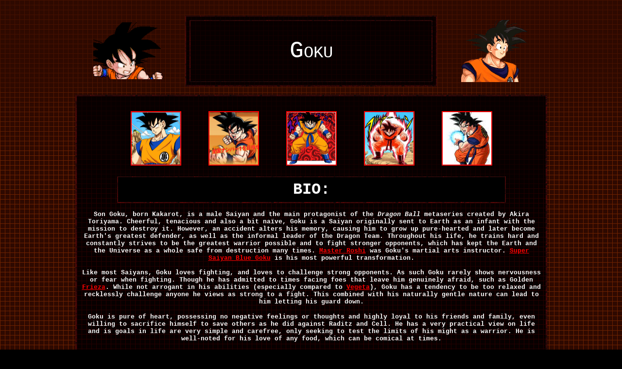

--- FILE ---
content_type: text/html
request_url: https://fightersgeneration.com/characters5/goku.html
body_size: 28443
content:
<!doctype html public "-//w3c//dtd html 4.0 transitional//en">
<html>
<head>


<script async src="https://kumo.network-n.com/dist/app.js" site="fighters-generation"></script>


<style>
#nn_skinr,
#nn_skinl {
    position: absolute;
    top: 140px;
    left: 50%;
    margin-left: -800px;
    z-index: 100;
    text-align: center;
}

#nn_skinr {
    margin-left: 500px;
}

#celtra-reveal-wrapper {
    left: 0 !important;
}
</style>
   <meta http-equiv="Content-Type" content="text/html; charset=iso-8859-1">
   <meta http-equiv="Content-Language" content="en-us">
   <meta name="GENERATOR" content="Microsoft FrontPage 4.0">
   <meta name="ProgId" content="FrontPage.Editor.Document">
   <title>Goku (Dragon Ball FighterZ)</title>
<style fprolloverstyle>A:hover {color: #FFFF00}
</style>
</head>
<body bgcolor="#000000" link="#FF0000" vlink="#808080" alink="#FF0000" background="../newspics/22-ora.png">


<!-- Google Tag Manager -->
<script>(function(w,d,s,l,i){w[l]=w[l]||[];w[l].push({'gtm.start':
new Date().getTime(),event:'gtm.js'});var f=d.getElementsByTagName(s)[0],
j=d.createElement(s),dl=l!='dataLayer'?'&l='+l:'';j.async=true;j.src=
'https://www.googletagmanager.com/gtm.js?id='+i+dl;f.parentNode.insertBefore(j,f);
})(window,document,'script','dataLayer','GTM-N3WX8RF');</script>
<!-- End Google Tag Manager -->


  <div id="nn_skinl"></div>
  <div id="nn_skinr"></div>
<p><!--webbot bot="HTMLMarkup" startspan --><!-- Global site tag (gtag.js) - Google Analytics -->
<script async src="https://www.googletagmanager.com/gtag/js?id=UA-86296525-1"></script>
<script>
  window.dataLayer = window.dataLayer || [];
  function gtag(){dataLayer.push(arguments);}
  gtag('js', new Date());

  gtag('config', 'UA-86296525-1');
</script>
<!--webbot bot="HTMLMarkup" endspan -->
<!--webbot bot="HTMLMarkup" startspan --><!-- Google Tag Manager -->
<script>(function(w,d,s,l,i){w[l]=w[l]||[];w[l].push({'gtm.start':
new Date().getTime(),event:'gtm.js'});var f=d.getElementsByTagName(s)[0],
j=d.createElement(s),dl=l!='dataLayer'?'&l='+l:'';j.async=true;j.src=
'https://www.googletagmanager.com/gtm.js?id='+i+dl;f.parentNode.insertBefore(j,f);
})(window,document,'script','dataLayer','GTM-N3WX8RF');</script>
<!-- End Google Tag Manager -->
<!--webbot bot="HTMLMarkup" endspan -->
<!--webbot bot="HTMLMarkup" startspan --><!-- Google Tag Manager (noscript) -->
<noscript><iframe src="https://www.googletagmanager.com/ns.html?id=GTM-N3WX8RF"
height="0" width="0" style="display:none;visibility:hidden"></iframe></noscript>
<!-- End Google Tag Manager (noscript) -->
<!--webbot bot="HTMLMarkup" endspan -->
</p>

<div align="center">
  <center>

<table BORDER=0 CELLPADDING=5 WIDTH="100%" >
<tr>
<td ALIGN=CENTER WIDTH="33%" valign="top">
</td>

<td ALIGN=RIGHT VALIGN=TOP WIDTH="34%" rowspan="2">
<center>
<div align="center">
  <table BORDER=0 CELLSPACING=10 CELLPADDING=7 >
<tr>
<td ALIGN=CENTER NOWRAP WIDTH="21%"><b><font color="#FFFFFF" size="3" face="Calibri"><span class="UPDQfsNXLc" id="eZIFukyg51"><img border="0" src="../nf2/char/dbfz/gohan/dbaa/gohan-dragon-ball-advance-adventure-portrait.gif" width="144" height="117"></span></font></b>
</td>

<td ALIGN=CENTER VALIGN=CENTER NOWRAP WIDTH="50%" bordercolor="#FF0000">
  <table BORDER=0 CELLPADDING=7 BGCOLOR="#000000" background="../np/char-overviewbg.gif" >
<tr>
<td align="center" bgcolor="#000000" width="493" height="1" background="../newspics/22-gra.png">
  <div align="center">
  <table BORDER=0 CELLPADDING=35 width="500" BGCOLOR="#000000" background="../np/char-overviewbg.gif" >
<tr>
<td align="center" bgcolor="#000000" width="493" height="1" background="../newspics/22-gra.png">
  <font face="Courier New,Courier" size="7" color="#FFFFFF"><span style="font-variant: small-caps">Goku</span></font>
</td>
</tr>

</table>
  </div>
</td>
</tr>

</table>
</td>

<td ALIGN=CENTER NOWRAP WIDTH="21%"><b><font face="Courier New" color="#FFFFFF" size="4"><span class="UPDQfsNXLc" id="eZIFukyg0"><img border="0" src="../nf2/char/dbfz/goku/goku-attack-of-the-saiyans.png" width="136" height="128"></span></font></b>
</td>
</tr>
</table>
</div>
</center>

<div align="center">
  <center>
  <table BORDER=0 CELLPADDING=10 BGCOLOR="#000000" background="../np/char-overviewbg.gif" cellspacing="3" width="971" >
<tr>
<td align="center" valign="middle" bgcolor="#000000" background="../newspics/22-gra.png" width="941">
<p><font size="4">&nbsp;</font>
<font size="1">&nbsp;</font><font size="4">&nbsp;</font>
<br>
<b><span class="UPDQfsNXLc" id="eZIFukyg10"><font size="3" face="Calibri"><a href="../nf2/char/dbfz/goku/goku-dragonball.png"><img border="2" src="goku-dragonball_small.png" alt="goku-dragonball.png (330197 bytes)" width="100" height="108"></a></font><font size="3" face="Calibri">&nbsp;&nbsp;&nbsp;&nbsp;&nbsp;&nbsp;&nbsp; &nbsp; &nbsp;&nbsp;&nbsp; </font><a href="../nf2/char/dbfz/goku/goku-dragonballheroes.png"><font size="3" face="Calibri"><img border="2" src="goku-dragonballheroes_small.png" alt="goku-dragonballheroes.png (353966 bytes)" width="100" height="108"></font></a><font size="3" face="Calibri">&nbsp;&nbsp;&nbsp;&nbsp;&nbsp;&nbsp;&nbsp;&nbsp;&nbsp;
&nbsp;&nbsp;&nbsp; <a href="../nf2/char/dbfz/goku/goku-dragonball5.png"><img border="2" src="goku-dragonball5_small.png" alt="goku-dragonball5.png (659118 bytes)" width="100" height="108"></a>&nbsp;&nbsp;
&nbsp;&nbsp;&nbsp;&nbsp;&nbsp; &nbsp;&nbsp;&nbsp;&nbsp; <a href="../nf2/char/dbfz/goku/goku-dragonball4.png"><img border="2" src="goku-dragonball4_small.png" alt="goku-dragonball4.png (721284 bytes)" width="100" height="108"></a>&nbsp;&nbsp;
&nbsp;&nbsp;&nbsp;&nbsp;&nbsp; &nbsp;&nbsp;&nbsp;&nbsp; </font><a href="../nf2/char/dbfz/goku/goku-dragon-ball-kai-art.jpg"><font size="3" face="Calibri"><img border="2" src="goku-dragon-ball-kai-art_small.jpg" alt="goku-dragon-ball-kai-art.jpg (53244 bytes)" width="100" height="108"></font></a></span></b><font face="Calibri" size="3"><a href="../nx8/char/akuma-by-edayan-2001-revival.png"><br>
</a></font>
&nbsp;
  <table BORDER=0 CELLPADDING=7 width="800" BGCOLOR="#000000" background="../np/char-overviewbg.gif" >
<tr>
<td bgcolor="#000000" height="1" width="798">
<p align="center"><b><font color="#FFFFFF" face="Courier New" size="6">BIO:</font></b><!--webbot
bot="HTMLMarkup" startspan --><meta name="viewport" content="width=330", initial-scale=15, maximum-scale=1"/><!--webbot
bot="HTMLMarkup" endspan -->
</td>
</tr>
<div id="nn_lb1"></div>
</table>
  <span class="ZpzfDIRPpC" id="BqjDuohD">
  <p><b><font size="2" face="Courier New" color="#FFFFFF"><span class="UPDQfsNXLc" id="eZIFukyg">Son
  Goku, born Kakarot, is a male Saiyan and the main protagonist of the <i>Dragon
  Ball</i>  metaseries created by Akira Toriyama. Cheerful, tenacious and also a
  bit naïve, Goku is a Saiyan originally sent to Earth as an infant with the
  mission to destroy it. However, an accident alters his memory, causing him to
  grow up pure-hearted and later become Earth's greatest defender, as well as
  the informal leader of the Dragon Team. Throughout his life, he trains hard
  and constantly strives to be the greatest warrior possible and to fight
  stronger opponents, which has kept the Earth and the Universe as a whole safe
  from destruction many times.</span></span><span class="UPDQfsNXLc" id="eZIFukyg"> 
  <a href="master-roshi.html">Master Roshi</a> was Goku's martial arts instructor.</span><span class="ZpzfDIRPpC" id="BqjDuohD"> </span></font></b><b><font size="2" face="Courier New" color="#FFFFFF"><span class="UPDQfsNXLc" id="eZIFukyg">
  <a href="goku-ssb.html">Super Saiyan Blue Goku</a> is his most powerful
  transformation.<br>
  <br>
  </span></font></b><span class="kvOmLtpPKi" id="oXZjWwQX"><font color="#FFFFFF" size="2" face="Courier New"><b>Like
  most Saiyans, Goku loves fighting, and loves to challenge strong opponents. As
  such Goku rarely shows nervousness or fear when fighting. Though he has
  admitted to times facing foes that leave him genuinely afraid, such as Golden <a href="frieza.html">Frieza</a>. While not arrogant in his abilities (especially compared to
  <a href="vegeta.html">Vegeta</a>),
  Goku has a tendency to be too relaxed and recklessly challenge anyone he views
  as strong to a fight. This combined with his naturally gentle nature can lead
  to him letting his guard down.</b></font></p>
  <p><font color="#FFFFFF" size="2" face="Courier New"><b>Goku is pure of heart,
  possessing no negative feelings or thoughts and highly loyal to his friends
  and family, even willing to sacrifice himself to save others as he did against
  Raditz and Cell. He has a very practical view on life and is goals in life are
  very simple and carefree, only seeking to test the limits of his might as a
  warrior. He is well-noted for his love of any food, which can be comical at
  times.<br>
  </b>
  </font></span><font size="6">&nbsp;</font>
  <font color="#FFFFFF" size="2" face="Courier New"><b><span class="kvOmLtpPKi" id="oXZjWwQX"><br>
  </span></b>
  </font><b><span class="UPDQfsNXLc" id="eZIFukyg"><font face="Calibri" size="3"><a href="../nf2/char/dbfz/goku/dbfz-goku-official-artwork.jpg"><img border="2" src="dbfz-goku-official-artwork_small.jpg" alt="dbfz-goku-official-artwork.jpg (183819 bytes)" width="100" height="202"></a>&nbsp;&nbsp;&nbsp;&nbsp; &nbsp; &nbsp;&nbsp;&nbsp; <a href="../nf2/char/dbfz/goku/goku-adult-colors.png"><img border="2" src="goku-adult-colors_small.png" alt="goku-adult-colors.png (172964 bytes)" width="100" height="202"></a>&nbsp;&nbsp;&nbsp;
  &nbsp;&nbsp;
  &nbsp;</font></span></b><font size="3" face="Calibri"><b><span class="UPDQfsNXLc" id="eZIFukyg">&nbsp;&nbsp;
  </span><a href="../nf2/char/dbfz/goku/goku-dragonballz-raging-blast-artwork-clean.jpg"><img border="2" src="goku-dragonballz-raging-blast-artwork-clean_small.jpg" alt="goku-dragonballz-raging-blast-artwork-clean.jpg (268754 bytes)" width="100" height="190"></a>&nbsp;&nbsp;&nbsp;&nbsp;&nbsp;&nbsp; &nbsp;&nbsp;&nbsp; <span class="UPDQfsNXLc" id="eZIFukyg62"><a href="../nf2/char/dbfz/goku/goku-dragonball2.png"><img border="2" src="goku-dragonball2_small.png" alt="goku-dragonball2.png (873347 bytes)" width="100" height="163"></a></span></b></font><b><span class="UPDQfsNXLc" id="eZIFukyg71"><font face="Calibri" size="3">&nbsp;&nbsp;&nbsp;&nbsp;&nbsp;&nbsp;
  &nbsp;&nbsp; </font></span><font size="3" face="Calibri"><span class="UPDQfsNXLc" id="eZIFukyg71"> </span><span class="UPDQfsNXLc" id="eZIFukyg65"><a href="../nf2/char/dbfz/goku/goku-shirtless-artwork.png"><img border="2" src="goku-shirtless-artwork_small.png" alt="goku-shirtless-artwork.png (490503 bytes)" width="100" height="163"></a>&nbsp;&nbsp;&nbsp;&nbsp;&nbsp;
  &nbsp;&nbsp;
  &nbsp; </span><span class="UPDQfsNXLc" id="eZIFukyg"><a href="../nf2/char/dbfz/goku/goku-teenager-art.png"><img border="2" src="goku-teenager-art_small.png" alt="goku-teenager-art.png (13629 bytes)" width="100" height="150"><br>
  </a></span></font></b><font size="6">&nbsp;</font>
  <font size="3" face="Calibri"><b><span class="UPDQfsNXLc" id="eZIFukyg"><a href="../nf2/char/dbfz/goku/goku-dragonball-back.png">
  <font color="#FFFFFF"><br>
  </font><img border="2" src="goku-dragonball-back_small.png" alt="goku-dragonball-back.png (1295898 bytes)" width="100" height="212"></a>&nbsp;&nbsp;&nbsp;&nbsp;&nbsp; &nbsp;&nbsp;&nbsp;&nbsp; <a href="../nf2/char/dbfz/goku/goku-dragonballkai.png"><img border="2" src="goku-dragonballkai_small.png" alt="goku-dragonballkai.png (655656 bytes)" width="100" height="201"></a>&nbsp;&nbsp;&nbsp;&nbsp;&nbsp;&nbsp;
  &nbsp;&nbsp;&nbsp; <a href="../nf2/char/dbfz/goku/goku-dragonball3.png"><img border="2" src="goku-dragonball3_small.png" alt="goku-dragonball3.png (910436 bytes)" width="100" height="198"></a>&nbsp;&nbsp;&nbsp;&nbsp; &nbsp; &nbsp;&nbsp;&nbsp; </span><span class="UPDQfsNXLc" id="eZIFukyg53"><a href="../nf2/char/dbfz/goku/goku-super-saiyan-raging-blast-artwork-white.jpg"><img border="2" src="goku-super-saiyan-raging-blast-artwork-white_small.jpg" alt="goku-super-saiyan-raging-blast-artwork-white.jpg (207050 bytes)" width="100" height="190"></a>&nbsp;&nbsp;&nbsp;&nbsp;&nbsp;&nbsp;
  &nbsp;</span></b></font><b><font size="3" face="Calibri"><span class="UPDQfsNXLc" id="eZIFukyg53">&nbsp;&nbsp;
  </span><span class="UPDQfsNXLc" id="eZIFukyg61"><a href="../nf2/char/dbfz/goku/goku-super-saiyan2-raging-blast-artwork.jpg"><img border="2" src="goku-super-saiyan2-raging-blast-artwork_small.jpg" alt="goku-super-saiyan2-raging-blast-artwork.jpg (382206 bytes)" width="100" height="170"></a>&nbsp;&nbsp;&nbsp;&nbsp; &nbsp; &nbsp;&nbsp;&nbsp; </span></font></b><font size="1" face="Calibri"><a href="../nf2/char/dbfz/goku/goku-super-saiyan3-raging-blast-artwork-white.jpg"><img border="2" src="goku-super-saiyan3-raging-blast-artwork-white_small.jpg" alt="goku-super-saiyan3-raging-blast-artwork-white.jpg (370548 bytes)" width="100" height="170"><br>
  </a></font><font size="6">&nbsp;</font>
  <font size="3" face="Calibri"><b>
  <span class="UPDQfsNXLc" id="eZIFukyg7"><a href="../nf2/char/dbfz/goku/goku-xeno-art.jpg"><br>
  </a></span><span class="UPDQfsNXLc" id="eZIFukyg66"><a href="../nf2/char/dbfz/goku/goku-shirtless-artwork2.png"><img border="2" src="goku-shirtless-artwork2_small.png" alt="goku-shirtless-artwork2.png (363397 bytes)" width="100" height="139"></a></span></b></font><b><font size="3" face="Calibri"><span class="UPDQfsNXLc" id="eZIFukyg72">&nbsp;&nbsp;&nbsp;&nbsp;&nbsp;
  &nbsp;
  &nbsp;&nbsp; </span><span class="UPDQfsNXLc" id="eZIFukyg7"><a href="../nf2/char/dbfz/goku/goku-xeno-art.jpg"><img border="2" src="goku-xeno-art_small.jpg" alt="goku-xeno-art.jpg (63508 bytes)" width="100" height="136"></a>&nbsp; &nbsp;&nbsp;&nbsp;&nbsp; &nbsp; &nbsp; </span><span class="UPDQfsNXLc" id="eZIFukyg59"><a href="../nf2/char/dbfz/goku/goku-battle-of-z-render.png"><img border="2" src="goku-battle-of-z-render_small.png" alt="goku-battle-of-z-render.png (278155 bytes)" width="100" height="133"></a></span><span class="UPDQfsNXLc" id="eZIFukyg73">&nbsp;&nbsp;&nbsp;&nbsp;&nbsp;
  &nbsp; &nbsp;&nbsp; </span><span class="UPDQfsNXLc" id="eZIFukyg63"><a href="../nf2/char/dbfz/goku/goku-funimation-art.png"><img border="2" src="goku-funimation-art_small.png" alt="goku-funimation-art.png (121830 bytes)" width="100" height="134"></a></span></font></b><b><font size="3" face="Calibri"><span class="UPDQfsNXLc" id="eZIFukyg60">&nbsp;&nbsp;&nbsp;&nbsp;&nbsp;
  &nbsp;&nbsp;&nbsp;&nbsp; </span><span class="UPDQfsNXLc" id="eZIFukyg54"><a href="../nf2/char/dbfz/goku/goku-dragonballz-raging-blast-artwork-white.jpg"><img border="2" src="goku-dragonballz-raging-blast-artwork-white_small.jpg" alt="goku-dragonballz-raging-blast-artwork-white.jpg (118000 bytes)" width="100" height="113"></a>&nbsp;&nbsp;&nbsp;&nbsp; &nbsp; &nbsp;&nbsp;&nbsp;
  </span><span class="UPDQfsNXLc" id="eZIFukyg58"><a href="../nf2/char/dbfz/goku/goku-dragonballz-ut-kamehameha-artwork.jpg"><img border="2" src="goku-dragonballz-ut-kamehameha-artwork_small.jpg" alt="goku-dragonballz-ut-kamehameha-artwork.jpg (160113 bytes)" width="100" height="108"><br>
  </a></span></font><span class="UPDQfsNXLc" id="eZIFukyg58"><font face="Calibri" size="6">&nbsp;</font>
  </span></b></p>
  <table BORDER=0 CELLPADDING=10 width="750" BGCOLOR="#000000" background="../np/char-overviewbg.gif" height="11" >
<tr>
<td bgcolor="#000000" height="1" width="764">
<p align="center"><font color="#FFFFFF" face="Courier New"><b><font size=+2>FEATURED
APPEARANCE:</font></b>
<br>
</font>
<b><a href="../games/dragonballfighterz.html"><span style="font-variant: small-caps"><font face="Courier New" size="5">Dragon
Ball FighterZ</font></span></a></b>
</td>
</tr>

</table>
  <p><font size="4">&nbsp;</font><b><a href="../nf2/char/dbfz/goku/goku-xenoverse-render.jpg"><br>
  <img border="2" src="goku-xenoverse-render_small1.jpg" alt="goku-xenoverse-render.jpg (43196 bytes)" width="100" height="166"></a><font size="3" face="Calibri"><span class="UPDQfsNXLc" id="eZIFukyg93">&nbsp;&nbsp;&nbsp;&nbsp;&nbsp;&nbsp;
&nbsp; &nbsp;&nbsp;&nbsp; </span></font><span class="UPDQfsNXLc" id="eZIFukyg29"><font color="#FFFFFF" face="Calibri" size="3"><a href="../nf2/char/dbfz/goku/goku-1987-artwork.jpg"><img border="2" src="goku-1987-artwork_small.jpg" alt="goku-1987-artwork.jpg (35892 bytes)" width="100" height="152"></a></font></span><font size="3" face="Calibri"><span class="UPDQfsNXLc" id="eZIFukyg94">&nbsp;&nbsp;&nbsp;&nbsp;&nbsp;&nbsp;
&nbsp; &nbsp;&nbsp;&nbsp; </span></font><span class="UPDQfsNXLc" id="eZIFukyg29"><font color="#FFFFFF" face="Calibri" size="3"><a href="../nf2/char/dbfz/goku/goku-1989-fireball-hands-artwork.jpg"><img border="2" src="goku-1989-fireball-hands-artwork_small.jpg" alt="goku-1989-fireball-hands-artwork.jpg (65459 bytes)" width="100" height="147"></a></font></span><font size="3" face="Calibri"><span class="UPDQfsNXLc" id="eZIFukyg95">&nbsp;&nbsp;&nbsp;&nbsp;&nbsp;&nbsp;
&nbsp; &nbsp;&nbsp;&nbsp; </span><span class="UPDQfsNXLc" id="eZIFukyg85"><a href="../nf2/char/dbfz/goku/goku-kid-artwork.jpg"><img border="2" src="goku-kid-artwork_small.jpg" alt="goku-kid-artwork.jpg (21685 bytes)" width="100" height="139"></a></span><span class="UPDQfsNXLc" id="eZIFukyg96">&nbsp;&nbsp;&nbsp;&nbsp;&nbsp;&nbsp;
&nbsp; &nbsp;&nbsp;&nbsp; </span></font></b><font size="3" face="Calibri"><b><span class="UPDQfsNXLc" id="eZIFukyg64"><a href="../nf2/char/dbfz/goku/goku-super-saiyan-world.jpg"><img border="2" src="goku-super-saiyan-world_small.jpg" alt="goku-super-saiyan-world.jpg (78701 bytes)" width="100" height="133"></a></span></b></font>
<b><font size="3" face="Calibri"><span class="UPDQfsNXLc" id="eZIFukyg18"><a href="../nf2/char/dbfz/goku/goku-wj18.jpg"><br>
  </a></span></font><span class="UPDQfsNXLc" id="eZIFukyg18"><font face="Calibri" size="5">&nbsp;</font>
  </span></b>
</p>
  <table BORDER=0 CELLPADDING=10 width="750" BGCOLOR="#000000" background="../np/char-overviewbg.gif" height="11" >
<tr>
<td bgcolor="#000000" height="1" width="795">
<p align="center"><font color="#FFFFFF" face="Courier New"><b><font size=+2>OTHER
APPEARANCES:</font></b>
<br>
</font>
<b><font face="Courier New,Courier" size="2"><span style="font-variant: small-caps"><font color="#FFFFFF">---</font></span></font></b>
</td>
</tr>

</table>
<p><font size="1">&nbsp;</font><font size="5">&nbsp;</font>
<br>
<b><font size="3" face="Calibri"><span class="UPDQfsNXLc" id="eZIFukyg30"><a href="../nf2/char/dbfz/goku/goku-kid-video-games.png"><img border="2" src="goku-kid-video-games_small.png" alt="goku-kid-video-games.png (880690 bytes)" width="100" height="139"></a></span><span class="UPDQfsNXLc" id="eZIFukyg77">&nbsp;&nbsp;&nbsp;&nbsp;&nbsp;&nbsp;
&nbsp; &nbsp;&nbsp;&nbsp; </span></font><font color="#FFFFFF" face="Calibri" size="3"><span class="UPDQfsNXLc" id="eZIFukyg2"><a href="../nf2/char/dbfz/goku/goku-riding-shenron-artwork.jpg"><img border="2" src="goku-riding-shenron-artwork_small.jpg" alt="goku-riding-shenron-artwork.jpg (1872476 bytes)" width="100" height="130"></a></span></font><font size="3" face="Calibri"><span class="UPDQfsNXLc" id="eZIFukyg86">&nbsp;&nbsp;&nbsp;&nbsp;&nbsp;&nbsp;
&nbsp; &nbsp;&nbsp;&nbsp; </span></font><font color="#FFFFFF"><span class="UPDQfsNXLc" id="eZIFukyg28"><a href="../nf2/char/dbfz/goku/goku-by-toriyama-2013-artwork.png"><img border="2" src="goku-by-toriyama-2013-artwork_small.png" alt="goku-by-toriyama-2013-artwork.png (160383 bytes)" width="100" height="126"></a></span></font><font size="3" face="Calibri"><span class="UPDQfsNXLc" id="eZIFukyg87">&nbsp;&nbsp;&nbsp;&nbsp;&nbsp;&nbsp;
&nbsp; &nbsp;&nbsp;&nbsp; </span></font><font color="#FFFFFF" face="Calibri" size="3"><span class="UPDQfsNXLc" id="eZIFukyg2"><a href="../nf2/char/dbfz/goku/goku-nimbus-cloud-artwork.png"><img border="2" src="goku-nimbus-cloud-artwork_small.png" alt="goku-nimbus-cloud-artwork.png (614761 bytes)" width="100" height="107"></a></span></font><font size="3" face="Calibri"><span class="UPDQfsNXLc" id="eZIFukyg88">&nbsp;&nbsp;&nbsp;&nbsp;&nbsp;&nbsp;
&nbsp; &nbsp;&nbsp;&nbsp; </span></font><font color="#FFFFFF" face="Calibri" size="3"><a href="../nf2/char/dbfz/goku/goku-1985-artwork.jpg"><img border="2" src="goku-1985-artwork_small1.jpg" alt="goku-1985-artwork.jpg (16980 bytes)" width="100" height="102">
  </a></font></b><font face="Calibri" size="3">
<br>
<br>
</font>
  <div id="nn_lb2"></div>
  <br>
<p><b><span class="UPDQfsNXLc" id="eZIFukyg82"><font size="3" face="Calibri"><img border="0" src="../nf2/char/dbfz/extreme-botuden/goku-extreme-butoden-sprite.png" width="105" height="106"></font></span><font size="3" face="Calibri"><span class="UPDQfsNXLc" id="eZIFukyg89">&nbsp;&nbsp;&nbsp;&nbsp;&nbsp;&nbsp;
&nbsp; &nbsp;&nbsp;&nbsp; </span></font><span class="UPDQfsNXLc" id="eZIFukyg82"><font size="3" face="Calibri"><img border="0" src="../nf2/char/dbfz/extreme-botuden/goku-ss-extreme-butoden-stand.gif" width="108" height="120"></font></span><font size="3" face="Calibri"><span class="UPDQfsNXLc" id="eZIFukyg90">&nbsp;&nbsp;&nbsp;&nbsp;&nbsp;&nbsp;
&nbsp; &nbsp;&nbsp;&nbsp; </span></font><span class="UPDQfsNXLc" id="eZIFukyg82"><font size="3" face="Calibri"><a href="../nf2/char/dbfz/goku/goku-gt-xenoverse2-scan.png"><img border="2" src="goku-gt-xenoverse2-scan_small.png" alt="goku-gt-xenoverse2-scan.png (1853817 bytes)" width="100" height="114"></a></font></span><font size="3" face="Calibri"><span class="UPDQfsNXLc" id="eZIFukyg91">&nbsp;&nbsp;&nbsp;&nbsp;&nbsp;&nbsp;
&nbsp; &nbsp;&nbsp;&nbsp; </span></font><span class="UPDQfsNXLc" id="eZIFukyg82"><font size="3" face="Calibri"><a href="../nf2/char/dbfz/goku/goku-xenoverse2-scan.png"><img border="2" src="goku-xenoverse2-scan_small.png" alt="goku-xenoverse2-scan.png (1164875 bytes)" width="100" height="93"></a></font></span><font size="3" face="Calibri"><span class="UPDQfsNXLc" id="eZIFukyg92">&nbsp;&nbsp;&nbsp;&nbsp;&nbsp;&nbsp;
&nbsp; &nbsp;&nbsp;&nbsp; </span><span class="UPDQfsNXLc" id="eZIFukyg84"><a href="../nf2/char/dbfz/goku/goku-ssgod-xenoverse2-scan.png"><img border="2" src="goku-ssgod-xenoverse2-scan_small.png" alt="goku-ssgod-xenoverse2-scan.png (1288593 bytes)" width="100" height="88"><br>
</a></span></font><span class="UPDQfsNXLc" id="eZIFukyg84"><font face="Calibri" size="5">&nbsp;</font>
</span></b>
  <table BORDER=0 CELLPADDING=7 width="1" BGCOLOR="#000000" background="../np/char-overviewbg.gif" >
<tr>
<td colspan="3" align="center" valign="top" bgcolor="#000000" width="976">
  <div align="center">
  <table BORDER=0 CELLPADDING=7 width="766" BGCOLOR="#000000" background="../np/char-overviewbg.gif" >
<tr>
<td align="left" valign="top" bgcolor="#000000" width="382">
<p align="left"><font color="#FFFFFF"><img border="0" src="../np/tfg-char-overview.png" align="left" width="469" height="33"></font>
</td>
<td align="left" valign="middle" bgcolor="#000000">
<p align="center"><font face="Calibri" size="2" color="#FFFFFF">Page
Updated:&nbsp; May 19th, 2024</font>
</td>
</tr>

</table>
  </div>
</td>
</tr>

<tr>
<td rowspan="6" align="left" valign="top" bgcolor="#000000" width="574">
<p align="left"><font size=-1 face="Calibri" color="#FFFFFF">Everybody loves Goku... Whan an icon. He inspired so many others martial arts-based characters from manga, fighting games, and beyond. Not only his look, but his attacks and special moves. (Hadoken anyone?) And in case you don't like regular old Goku, there are 37 other characters in the <i>Dragon
Ball </i>universe who look exactly like Goku. There's Goku with blue hair, Goku Black, Evil Goku, Fat Goku (is there?), Gay Goku, Gokushina, and countless more. There's a Goku for everyone in the family. I'm sick of Goku... but not really.<br>
<br>
At the end of the day, Goku is a straight forward martial artist... and possibly too powerful for his own good. He's cool, comical and lovable, and never shies away from a good fight. Gotta respect a fellow foodie, too. Ka Me Ha Me Haaave yourself a nice day.&nbsp;</font>
</td>
<td COLSPAN="2" WIDTH="384" bgcolor="#000000">
<p align="center">
<img SRC="../characters/tcr.png" BORDER=0 height=25 width=375>
</p>
</td>
</tr>

<tr>
<td WIDTH="176" bgcolor="#000000"><font size=-1 color="#FFFFFF" face="Calibri">Fighting&nbsp;
Style&nbsp; /&nbsp; Moveset</font></td>

<td WIDTH="190" bgcolor="#000000">
<img border="0" src="../newspics/tenscale/4-5t.png" width="182" height="25">
</td>
</tr>

<tr>
<td WIDTH="176" bgcolor="#000000"><font size=-1 color="#FFFFFF" face="Calibri">Personality&nbsp;
/&nbsp; Charisma</font></td>

<td WIDTH="190" bgcolor="#000000">
<img border="0" src="../newspics/tenscale/4-5t.png" width="182" height="25">
</td>
</tr>

<tr>
<td WIDTH="176" bgcolor="#000000"><font size=-1 color="#FFFFFF" face="Calibri">Outfit(s)&nbsp;
/&nbsp; Appearance</font></td>

<td WIDTH="190" bgcolor="#000000">
<img border="0" src="../newspics/tenscale/4t.png" width="182" height="25">
</td>
</tr>

<tr>
<td WIDTH="176" bgcolor="#000000"><font size=-1 color="#FFFFFF" face="Calibri">Effectiveness&nbsp;
in&nbsp; series</font></td>

<td WIDTH="190" bgcolor="#000000">
<img border="0" src="../newspics/tenscale/5t.png" width="182" height="25">
</td>
</tr>

<tr>
<td WIDTH="176" bgcolor="#000000"><span style="font-variant: small-caps"><font face="Calibri" color="#FFFFFF" size="3">Overall
Score</font></span></td>

<td WIDTH="190" bgcolor="#000000">
<p align="center"><font color="#FF0000"><img border="1" src="../newspics/tenscale/4-5t.png" width="182" height="25"></font>
</td>
</tr>
</table>
  <p><font size="1">&nbsp;</font><img border="0" src="../nf2/char/dbfz/goku/goku-battle-of-gods-artwork3.png" width="939" height="879">

  <table BORDER=0 CELLPADDING=7 width="941" BGCOLOR="#000000" background="../np/char-overviewbg.gif" >
<tr>
<td bgcolor="#000000" height="1" width="939">
<p align="center"><b><span style="font-variant: small-caps">
<font color="#FFFFFF" face="Courier New" size="5"><img border="0" src="../np/arrow-blue.gif" width="32" height="23">
</font><font color="#FFFFFF" face="Courier New" size="6"><a href="goku-p2.html">Click here
for more Goku artwork!</a></font></span></b>
</td>
</tr>

</table>

</td>
</tr>

<tr>
<td align="center" valign="middle" bgcolor="#000000" background="../np/rg77.jpg" width="941">

<div align="center">
  <table BORDER=0 CELLSPACING=10 CELLPADDING=7 >
<tr>
<td ALIGN=CENTER NOWRAP WIDTH="21%" height="137"><img border="0" src="../nf2/char/dbfz/extreme-botuden/goku-extreme-butoden-red-hair.gif" width="143" height="142">
</td>

<td ALIGN=CENTER VALIGN=CENTER NOWRAP WIDTH="50%" bordercolor="#FF0000" height="137">
  <table BORDER=0 CELLPADDING=7 BGCOLOR="#000000" background="../np/char-overviewbg.gif" >
<tr>
<td align="center" bgcolor="#000000" width="493" height="1" background="../newspics/22-gra.png">
  <table BORDER=0 CELLPADDING=40 width="500" BGCOLOR="#000000" background="../np/char-overviewbg.gif" >
<tr>
<td align="center" bgcolor="#000000" width="493" height="1" background="../newspics/22-gra.png">
  <span style="font-variant: small-caps"><b><a href="goku-a.html" target="_blank"><font size="+3" face="Calibri">Goku
                    Animations</font></a></b></span>
</td>
</tr>

</table>
</td>
</tr>

</table>
</td>

<td ALIGN=CENTER NOWRAP WIDTH="21%" height="137"><img border="0" src="../nf2/char/dbfz/gohan/dbaa/gohan-dragon-ball-advance-adventure-staff.gif" width="159" height="58">
</td>
</tr>
</table>
</div>

<p align="center"><!--webbot bot="HTMLMarkup" startspan --><div id="nn_player"></div><!--webbot bot="HTMLMarkup" endspan -->

<p align="center"><!--webbot bot="HTMLMarkup" startspan --><div id="celtra-reveal-wrapper" style="position:fixed; height: auto; width: 100%">
<div id="nn_1by1"></div>
</div> <!--webbot bot="HTMLMarkup" endspan -->

  </center>

</td>
</tr>

</table>
</div>
</td>

<td ALIGN=CENTER WIDTH="34%" valign="top">
</td>
</tr>
<tr>
<td ALIGN=CENTER WIDTH="33%">
  <p>&nbsp;
</td>

<td ALIGN=CENTER WIDTH="34%">
<br><!--webbot
      bot="HTMLMarkup" startspan --><style>body{background-attachment:fixed;}</style>
<!--webbot
      bot="HTMLMarkup" endspan --><!--webbot bot="HTMLMarkup" startspan --><style type="text/css">	
<!--

body {
scrollbar-face-color:black;
scrollbar-highlight-color:black;
scrollbar-3dlight-color:red;
scrollbar-darkshadow-color:red;
scrollbar-shadow-color:black;
scrollbar-arrow-color:red;
scrollbar-track-color:black;
}
-->
</style>
<!--webbot bot="HTMLMarkup" endspan --></td>
</tr>
</table>

  </center>
</div>

</body>
</html>
